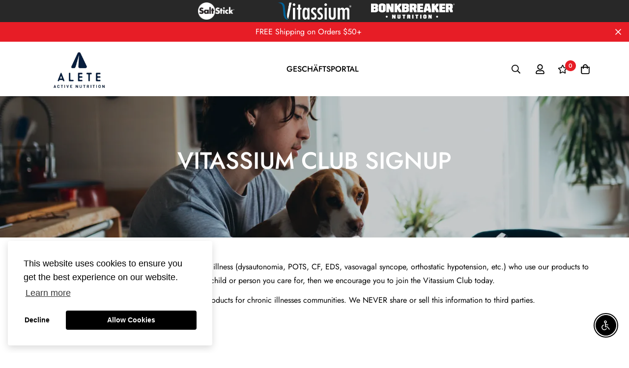

--- FILE ---
content_type: application/x-javascript
request_url: https://app.cart-bot.net/public/status/shop/rrholdings.myshopify.com.js?1768443675
body_size: -300
content:
var giftbee_settings_updated='1728571304c';

--- FILE ---
content_type: text/javascript; charset=utf-8
request_url: https://aletenutrition.com/de/cart/update.js?_tbn_ignored&tabarnapp
body_size: 391
content:
{"token":"hWN7cTztBaGcVAKSq6whd7Td?key=0beaab479073b715cecfc1af1d97290d","note":null,"attributes":{},"original_total_price":0,"total_price":0,"total_discount":0,"total_weight":0.0,"item_count":0,"items":[],"requires_shipping":false,"currency":"USD","items_subtotal_price":0,"cart_level_discount_applications":[],"discount_codes":[],"items_changelog":{"added":[]}}